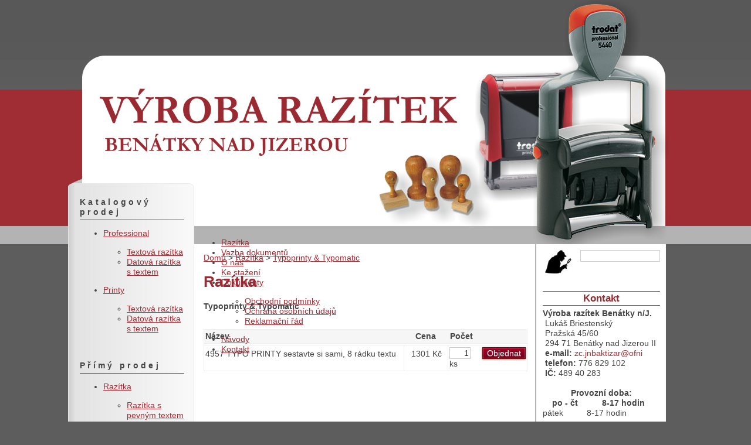

--- FILE ---
content_type: text/html;charset=utf-8
request_url: http://www.razitkabnj.cz/razitka/typoprinty-typomatic/-8/
body_size: 9382
content:
<!DOCTYPE html>
<!--[if lt IE 7]>      <html class="no-js lt-ie9 lt-ie8 lt-ie7"> <![endif]-->
<!--[if IE 7]>         <html class="no-js lt-ie9 lt-ie8"> <![endif]-->
<!--[if IE 8]>         <html class="no-js lt-ie9"> <![endif]-->
<!--[if gt IE 8]><!--> <html class="no-js"> <!--<![endif]-->



<html lang="cs">

<head>

<meta charset="utf-8" />


<title>Výroba razítek Benátky nad Jizerou - Razítka  -  Typoprinty &amp; Typomatic</title>
<meta name="description" content="Kvalitní razítka v různých velikostech pro všechny typy použití  a  s  ostrou grafikou, datová razítka, černobílý i barevný tisk jakéhokoli textu včetně vašeho loga." />
<meta name="keywords" content="razítka, trodat" />
<meta name="author" content="Luskdesign, http://www.luskdesign.cz" />


<meta name="robots" content="index,follow" />

<meta name="rating" content="general" />









<script type="text/javascript" src="http://www.razitkabnj.cz/visual-php-core/enterprise_1_7_9_732/core/javascript/functions.js"></script>
<script type="text/javascript" src="http://www.razitkabnj.cz/visual-php-core/enterprise_1_7_9_732/core/javascript/ajax.js"></script>
<script type="text/javascript" src="http://www.razitkabnj.cz/visual-php-core/enterprise_1_7_9_732/languages/cs.htmlarea.js"></script>
<script type="text/javascript">
//<![CDATA[
	var repositoryUrl = "/repository/";
	var mainUrl = "/";
	var serverUrl = "http://www.razitkabnj.cz";
	var coreUrl = "/visual-php-core/enterprise_1_7_9_732/";
	var serverCoreUrl = "http://www.razitkabnj.cz";
	var sid = "4nlm1v76dlc1fhtotl9st6h5k4";
	var ADMIN = false;
	var debug = "";
    var language = "cs";
    var style = "default";
	var availableLanguages = {'cs':'Česky'};
	var langMarksAvailableLanguages = {'Všechny jazyky':'','Česky':'cs'};
    var externConfigFile = "";
    var mainPath = "";
    var AJAX = new TAJAX();
    var PROJECTURL = "http://www.razitkabnj.cz/";
    var components = {};


//]]>
</script>






<meta name="viewport" content="width=device-width, initial-scale=1, maximum-scale=1">

<script src="http://www.razitkabnj.cz/js/vendor/modernizr-2.6.2.min.js" type="text/javascript"></script>
<!--[if gte IE 9]>
<style type="text/css">
    .gradient {
       filter: none;
    }
</style>
<![endif]-->

<script>window.jQuery || document.write('<script src="http://www.razitkabnj.cz/js/vendor/jquery-1.9.0.min.js" >')
</script>
<script src="http://www.razitkabnj.cz/js/vendor/jquery-1.9.0.min.js" >
</script>
<script src="http://www.razitkabnj.cz/js/plugins.js" >
</script>
<script src="http://www.razitkabnj.cz/js/main.js" >
</script>
<script type='text/javascript'>var dmWorkPath = 'http://www.razitkabnj.cz/visual-php-core/enterprise_1_7_9_732/components/Menu/';</script>
<script type='text/javascript' src='http://www.razitkabnj.cz/visual-php-core/enterprise_1_7_9_732/components/Menu/menu.js'></script>
<script type="text/javascript" src="http://www.razitkabnj.cz/visual-php-core/enterprise_1_7_9_732/core/javascript/flashobject.js"></script>

<link href="http://www.razitkabnj.cz/visual-php-core/enterprise_1_7_9_732/styles/default.css" rel="stylesheet" type="text/css" />

<link href="http://www.razitkabnj.cz/visual-php-core/enterprise_1_7_9_732/core/styles/cms.css" rel="stylesheet" type="text/css"  />


<link rel='stylesheet' href='http://www.razitkabnj.cz/repository/styles/1ae224d5-9a24-11e2-93c5-90b11c23eec1.css' type='text/css' /> 
<link rel='stylesheet' href='http://www.razitkabnj.cz/repository/styles/51ee4b47-bb0c-102a-8b9a-77170cf6ae86.css' type='text/css' /> 



<script type='text/javascript'>
//<![CDATA[ 
function onLoad()
{
}
//]]> 
</script>







</head>
<body onload="onLoad();">
	

<!--[if lt IE 7]><p class='chromeframe'>Používáte <strong>zastaralý</strong> prohlížeč. Prosím <a href='http://browsehappy.com/'>aktualizujte svůj prohlížeč</a> nebo <a href='http://www.google.com/chromeframe/?redirect=true'>si nainstalujte bezplatný doplněk pro prohlížeč Internet Explorer</a>.</p><![endif]--> <!-- Bubble --> <!-- /Bubble -->
<div  style="width: 1050px; text-align: center; margin-top: 0px; margin-left: auto; margin-right: auto; padding-top: 0px;"><div  style="height: 417px; background-image: url(http://www.razitkabnj.cz/repository/layout/banner.jpg); background-repeat: no-repeat; background-position: center top;"><a title="Domů" href="http://www.razitkabnj.cz/">
    <div  style="width: 1050px; height: 300px; display: inline-block;"></div></a></div>
  <div  style="background-image: url(http://www.razitkabnj.cz/repository/layout/bgr_main_content.jpg); background-repeat: repeat-y; background-position: center 0pt;"><div class="wrapper-content" style="width: 794px; margin-top: -100px; float: left;"><div class="main-content" style="width: 572px; text-align: left; float: right;"><div  style="padding: 69px 10px 20px;"><div class="no-border" style="height: 36px; margin-left: -10px;"><div style="padding-top: 6px;">
<script type='text/javascript'>
//<![CDATA[

                    var isHorizontal=1;
                    var dmNumber='2ecf1dcd-2503-4cf2-97ea-fcc9ed06038a';
                    var smColumns=1;
                    var smOrientation=0;
                    var smViewType=0;
                    var dmRTL=0;
                    var pressedItem=-2;
                    //var itemCursor='default';
                    var itemCursor='pointer'; 
                    var itemTarget='_self';
                    var statusString='link';
                    var blankImage='images/blank.gif';
                    var menuWidth='';
                    var menuHeight='';
                    var smWidth='';
                    var smHeight='';
                    var menuStyle='';
                    var mExpandPosition='right';
                    var smExpandPosition='right';
                    var absolutePos=0;
                    var posX='10';
                    var posY='10';
                    var topDX=0;
                    var topDY=12;
                    var DX=0;
                    var DY=0;
                    var smPosDX=0;
                    var smPosDY=0;
                    var fontStyle='normal normal 11px  Arial,Helvetica,Tahoma';
                    var fontColor=['',''];
                    var fontDecoration=['none','none'];
                    var fontColorDisabled='#AAAAAA';
                    var menuBackColor='';
                    //var menuBackImage='http://www.razitkabnj.cz/repository';
                    var menuBackImage='';
                    var menuBackRepeat='repeat';
                    var menuBorderColor='';
                    var menuBorderWidth=0;
                    var menuBorderStyle='solid';
                    var itemBackColor=['',''];
                    var itemBackImage=['',''];
                    var itemBorderWidth=0;
                    var itemBorderColor=['',''];
                    var itemBorderStyle=['solid','solid'];
                    var itemSpacing=1;
                    var smItemSpacing=0;
                    var itemPadding='0px';
                    var itemAlignTop='center';
                    var itemAlign='left';
                    var itemWhiteSpace='nowrap';
                    var smItemWhiteSpace='';
                    var itemVAlignTop='middle';
                    var itemVAlign='';
                    var subMenuAlign='';
                    var iconTopWidth=16;
                    var iconTopHeight=16;
                    var iconWidth=16;
                    var iconHeight=16;
                    var arrowWidth=8;
                    var arrowHeight=16;
                    var arrowImageMain=['',''];
                    var arrowImageSub=['',''];
                    var arrowWidth=0;
                    var arrowHeight=0;
                    
                    //var arrowImageSub=['http://www.razitkabnj.cz/visual-php-core/enterprise_1_7_9_732/components/Menu/images/arr_white_1.gif','http://www.razitkabnj.cz/visual-php-core/enterprise_1_7_9_732/components/Menu/images/arr_white_1.gif'];
                    //var arrowImageMain=['http://www.razitkabnj.cz/visual-php-core/enterprise_1_7_9_732/components/Menu/images/arr_white_1.gif','http://www.razitkabnj.cz/visual-php-core/enterprise_1_7_9_732/components/Menu/images/arr_white_1.gif'];
                    
                    var separatorImage='';
                    var separatorWidth='100%';
                    var separatorHeight='3';
                    var separatorAlignment='left';
                    var separatorVImage='';
                    var separatorVWidth='3';
                    var separatorVHeight='100%';
                    var separatorPadding='0px';
                    var floatable=0;
                    var floatIterations=6;
                    var floatableX=1;
                    var floatableY=1;
                    var movable=0;
                    var moveWidth=12;
                    var moveHeight=20;
                    var moveColor='#DECA9A';
                    var moveImage='';
                    var moveCursor='move';
                    var smMovable=0;
                    var closeBtnW=15;
                    var closeBtnH=15;
                    var closeBtn='';
                    var transparency='100';
                    var transition=0;
                    var transOptions='';
                    var transDuration=0;
                    var transDuration2=0;
                    var shadowLen=0; //3;
                    var shadowColor='#B1B1B1';
                    var shadowTop=0;
                    var cssStyle=0;
                    var cssSubmenu='';
                    var cssItem=['',''];
                    var cssItemText=['',''];
                    var dmObjectsCheck=0;
                    var saveNavigationPath=1;
                    var showByClick=0;
                    var showSMByClick=0;
                    var noWrap=1;
                    var pathPrefix_img='';
                    var pathPrefix_link='';
                    var smShowPause=100;
                    var smHidePause=1000;
                    var smSmartScroll=1;
                    var smHideOnClick=1;
                    var dm_writeAll=0;
                    var menuSmartScroll=0;
                    var dmAJAX=0;
                    var dmAJAXCount=0;
                    var dynamic=0;
                    var keystrokes=1;
                    var dm_focus=1;
                    var dm_actKey=113;
                    var itemStyles = [
                         ['arrowImageMain=,','arrowImageSub=,','itemRecordId=1dfa05f1-aa9d-11e2-b0db-90b11c23eec1','itemRecordParent=471c4dbe-a093-11e2-93c5-90b11c23eec1','itemSelected=true','itemTextAlign=center','itemBackImagePosition=left top','itemCursor=pointer','hasArrow=','itemId=1dfa05f1-aa9d-11e2-b0db-90b11c23eec1','itemNoWrap=true','itemWhiteSpace=nowrap','itemId=dm2ecf1dcd-2503-4cf2-97ea-fcc9ed06038am0i0',],['arrowImageMain=,','arrowImageSub=,','itemRecordId=1c7e5826-8791-11e3-99ce-90b11c23eec1','itemRecordParent=471c4dbe-a093-11e2-93c5-90b11c23eec1','itemTextAlign=center','itemBackImagePosition=left top','itemCursor=pointer','hasArrow=','itemId=1c7e5826-8791-11e3-99ce-90b11c23eec1','itemNoWrap=true','itemWhiteSpace=nowrap','itemId=dm2ecf1dcd-2503-4cf2-97ea-fcc9ed06038am0i1',],['arrowImageMain=,','arrowImageSub=,','itemRecordId=990207b0-a093-11e2-93c5-90b11c23eec1','itemRecordParent=471c4dbe-a093-11e2-93c5-90b11c23eec1','itemTextAlign=center','itemBackImagePosition=left top','itemCursor=pointer','hasArrow=','itemId=990207b0-a093-11e2-93c5-90b11c23eec1','itemNoWrap=true','itemWhiteSpace=nowrap','itemId=dm2ecf1dcd-2503-4cf2-97ea-fcc9ed06038am0i2',],['arrowImageMain=,','arrowImageSub=,','itemRecordId=b3001f73-a093-11e2-93c5-90b11c23eec1','itemRecordParent=471c4dbe-a093-11e2-93c5-90b11c23eec1','itemTextAlign=center','itemBackImagePosition=left top','itemCursor=pointer','hasArrow=','itemId=b3001f73-a093-11e2-93c5-90b11c23eec1','itemNoWrap=true','itemWhiteSpace=nowrap','itemId=dm2ecf1dcd-2503-4cf2-97ea-fcc9ed06038am0i3',],['arrowImageMain=,','arrowImageSub=,','itemRecordId=c5ae566d-a5fa-11e2-b0db-90b11c23eec1','itemRecordParent=471c4dbe-a093-11e2-93c5-90b11c23eec1','itemTextAlign=center','itemBackImagePosition=left top','itemCursor=pointer','hasArrow=true','itemId=c5ae566d-a5fa-11e2-b0db-90b11c23eec1','itemNoWrap=true','itemWhiteSpace=nowrap','itemId=dm2ecf1dcd-2503-4cf2-97ea-fcc9ed06038am0i4',],['arrowImageMain=,','arrowImageSub=,','itemRecordId=1081eafb-a5fb-11e2-b0db-90b11c23eec1','itemRecordParent=c5ae566d-a5fa-11e2-b0db-90b11c23eec1','itemTextAlign=left','itemBackImagePosition=left top','fontStyle=normal normal 11px Arial,Helvetica,Tahoma','itemCursor=pointer','hasArrow=','itemId=1081eafb-a5fb-11e2-b0db-90b11c23eec1','itemId=dm2ecf1dcd-2503-4cf2-97ea-fcc9ed06038am1i0',],['arrowImageMain=,','arrowImageSub=,','itemRecordId=20184292-a5fb-11e2-b0db-90b11c23eec1','itemRecordParent=c5ae566d-a5fa-11e2-b0db-90b11c23eec1','itemTextAlign=left','itemBackImagePosition=left top','fontStyle=normal normal 11px Arial,Helvetica,Tahoma','itemCursor=pointer','hasArrow=','itemId=20184292-a5fb-11e2-b0db-90b11c23eec1','itemId=dm2ecf1dcd-2503-4cf2-97ea-fcc9ed06038am1i1',],['arrowImageMain=,','arrowImageSub=,','itemRecordId=2dfd9ba7-a5fb-11e2-b0db-90b11c23eec1','itemRecordParent=c5ae566d-a5fa-11e2-b0db-90b11c23eec1','itemTextAlign=left','itemBackImagePosition=left top','fontStyle=normal normal 11px Arial,Helvetica,Tahoma','itemCursor=pointer','hasArrow=','itemId=2dfd9ba7-a5fb-11e2-b0db-90b11c23eec1','itemId=dm2ecf1dcd-2503-4cf2-97ea-fcc9ed06038am1i2',],['arrowImageMain=,','arrowImageSub=,','itemRecordId=70e59348-a747-11e2-b0db-90b11c23eec1','itemRecordParent=471c4dbe-a093-11e2-93c5-90b11c23eec1','itemTextAlign=center','itemBackImagePosition=left top','itemCursor=pointer','hasArrow=','itemId=70e59348-a747-11e2-b0db-90b11c23eec1','itemNoWrap=true','itemWhiteSpace=nowrap','itemId=dm2ecf1dcd-2503-4cf2-97ea-fcc9ed06038am0i5',],['arrowImageMain=,','arrowImageSub=,','itemRecordId=a69d1692-a093-11e2-93c5-90b11c23eec1','itemRecordParent=471c4dbe-a093-11e2-93c5-90b11c23eec1','itemTextAlign=center','itemBackImagePosition=left top','itemCursor=pointer','hasArrow=','itemId=a69d1692-a093-11e2-93c5-90b11c23eec1','itemNoWrap=true','itemWhiteSpace=nowrap','itemId=dm2ecf1dcd-2503-4cf2-97ea-fcc9ed06038am0i6',],
                    ];
                    var menuStyles = [
                         ['menuBackColor=','menuBorderColor=#CCCCCC','menuBorderWidth=1','itemPadding=px','itemSpacing=px',]
                    ];
                    var menuItems = [
                        ["html:PGEgc3R5bGU9InBhZGRpbmc6IDEycHggMTBweDsgYmFja2dyb3VuZDogIzQ0NDsgZm9udC1zaXplOiAxNHB4OyBjb2xvcjogI2ZmZjsgdGV4dC1kZWNvcmF0aW9uOiBub25lO3doaXRlLXNwYWNlOiBub3dyYXAiPlJhesOtdGthPC9hPiA=|PGEgc3R5bGU9InBhZGRpbmc6IDEycHggMTBweDsgYmFja2dyb3VuZDogIzQ0NDsgZm9udC1zaXplOiAxNHB4OyBjb2xvcjogI2ZmZjsgdGV4dC1kZWNvcmF0aW9uOiBub25lO3doaXRlLXNwYWNlOiBub3dyYXAiPlJhesOtdGthPC9hPiA=","href='http://www.razitkabnj.cz/stamps.php'", , , "Razítka" , , '0', ], 
["html:PGEgc3R5bGU9InBhZGRpbmc6IDEwcHggMTBweDsgYmFja2dyb3VuZDogI0EwMkQzNDsgZm9udC1zaXplOiAxNHB4OyBjb2xvcjogI2ZmZjsgdGV4dC1kZWNvcmF0aW9uOiBub25lOyB3aGl0ZS1zcGFjZTogbm93cmFwIj5WYXpiYSBkb2t1bWVudMWvPC9hPiA=|PGEgc3R5bGU9InBhZGRpbmc6IDEycHggMTBweDsgYmFja2dyb3VuZDogIzQ0NDsgZm9udC1zaXplOiAxNHB4OyBjb2xvcjogI2ZmZjsgdGV4dC1kZWNvcmF0aW9uOiBub25lO3doaXRlLXNwYWNlOiBub3dyYXAiPlZhemJhIGRva3VtZW50xa88L2E+IA==","href='http://www.razitkabnj.cz/vazba-dokumentu/'", , , "Vazba dokumentů" , , '1', ], 
["html:PGEgc3R5bGU9InBhZGRpbmc6IDEwcHggMTBweDsgYmFja2dyb3VuZDogI0EwMkQzNDsgZm9udC1zaXplOiAxNHB4OyBjb2xvcjogI2ZmZjsgdGV4dC1kZWNvcmF0aW9uOiBub25lOyB3aGl0ZS1zcGFjZTogbm93cmFwIj5PIG7DoXM8L2E+IA==|PGEgc3R5bGU9InBhZGRpbmc6IDEycHggMTBweDsgYmFja2dyb3VuZDogIzQ0NDsgZm9udC1zaXplOiAxNHB4OyBjb2xvcjogI2ZmZjsgdGV4dC1kZWNvcmF0aW9uOiBub25lO3doaXRlLXNwYWNlOiBub3dyYXAiPk8gbsOhczwvYT4g","href='http://www.razitkabnj.cz/o-nas/'", , , "O nás" , , '2', ], 
["html:PGEgc3R5bGU9InBhZGRpbmc6IDEwcHggMTBweDsgYmFja2dyb3VuZDogI0EwMkQzNDsgZm9udC1zaXplOiAxNHB4OyBjb2xvcjogI2ZmZjsgdGV4dC1kZWNvcmF0aW9uOiBub25lOyB3aGl0ZS1zcGFjZTogbm93cmFwIj5LZSBzdGHFvmVuw608L2E+IA==|PGEgc3R5bGU9InBhZGRpbmc6IDEycHggMTBweDsgYmFja2dyb3VuZDogIzQ0NDsgZm9udC1zaXplOiAxNHB4OyBjb2xvcjogI2ZmZjsgdGV4dC1kZWNvcmF0aW9uOiBub25lO3doaXRlLXNwYWNlOiBub3dyYXAiPktlIHN0YcW+ZW7DrTwvYT4g","href='http://www.razitkabnj.cz/downloads.php'", , , "Ke stažení" , , '3', ], 
["html:PGEgc3R5bGU9InBhZGRpbmc6IDEwcHggMTBweDsgYmFja2dyb3VuZDogI0EwMkQzNDsgZm9udC1zaXplOiAxNHB4OyBjb2xvcjogI2ZmZjsgdGV4dC1kZWNvcmF0aW9uOiBub25lOyB3aGl0ZS1zcGFjZTogbm93cmFwIj5Eb2t1bWVudHk8L2E+IA==|PGEgc3R5bGU9InBhZGRpbmc6IDEycHggMTBweDsgYmFja2dyb3VuZDogIzQ0NDsgZm9udC1zaXplOiAxNHB4OyBjb2xvcjogI2ZmZjsgdGV4dC1kZWNvcmF0aW9uOiBub25lO3doaXRlLXNwYWNlOiBub3dyYXAiPkRva3VtZW50eTwvYT4g","href='http://www.razitkabnj.cz/obchodni-podminky/'", , , "Dokumenty" , , '4', ], 
["|html:[base64]|[base64]","href='http://www.razitkabnj.cz/obchodni-podminky/'", , , "Obchodní podmínky" , , '5', 0], 
["|html:[base64]|[base64]","href='http://www.razitkabnj.cz/ochrana-osobnich-udaju/'", , , "Ochrana osobních údajů" , , '6', ], 
["|html:[base64]|[base64]","href='http://www.razitkabnj.cz/reklamacni-rad/'", , , "Reklamační řád" , , '7', ], 
["html:PGEgc3R5bGU9InBhZGRpbmc6IDEwcHggMTBweDsgYmFja2dyb3VuZDogI0EwMkQzNDsgZm9udC1zaXplOiAxNHB4OyBjb2xvcjogI2ZmZjsgdGV4dC1kZWNvcmF0aW9uOiBub25lOyB3aGl0ZS1zcGFjZTogbm93cmFwIj5Ow6F2b2R5PC9hPiA=|PGEgc3R5bGU9InBhZGRpbmc6IDEycHggMTBweDsgYmFja2dyb3VuZDogIzQ0NDsgZm9udC1zaXplOiAxNHB4OyBjb2xvcjogI2ZmZjsgdGV4dC1kZWNvcmF0aW9uOiBub25lO3doaXRlLXNwYWNlOiBub3dyYXAiPk7DoXZvZHk8L2E+IA==","href='http://www.razitkabnj.cz/navody/'", , , "Návody" , , '8', ], 
["html:PGEgc3R5bGU9InBhZGRpbmc6IDEwcHggMTBweDsgYmFja2dyb3VuZDogI0EwMkQzNDsgZm9udC1zaXplOiAxNHB4OyBjb2xvcjogI2ZmZjsgdGV4dC1kZWNvcmF0aW9uOiBub25lOyB3aGl0ZS1zcGFjZTogbm93cmFwIj5Lb250YWt0PC9hPiA=|PGEgc3R5bGU9InBhZGRpbmc6IDEycHggMTBweDsgYmFja2dyb3VuZDogIzQ0NDsgZm9udC1zaXplOiAxNHB4OyBjb2xvcjogI2ZmZjsgdGV4dC1kZWNvcmF0aW9uOiBub25lO3doaXRlLXNwYWNlOiBub3dyYXAiPktvbnRha3Q8L2E+IA==","href='http://www.razitkabnj.cz/kontaktni-udaje-2/'", , , "Kontakt" , , '9', ], 

                    ];
                    //document.getElementById('menu_b22b257ad0519d4500539da3c8bcf4dd-noJavaScript').style.display = 'none';
                    dm_init();
                    
//]]>
</script>
<ul id='menu_b22b257ad0519d4500539da3c8bcf4dd-noJavaScript' class='noJavaScriptMenu'><li><a href='http://www.razitkabnj.cz/stamps.php' class='cfcd208495d565ef66e7dff9f98764da'>Razítka</a></li><li><a href='http://www.razitkabnj.cz/vazba-dokumentu/' class='cfcd208495d565ef66e7dff9f98764da'>Vazba dokumentů</a></li><li><a href='http://www.razitkabnj.cz/o-nas/' class='cfcd208495d565ef66e7dff9f98764da'>O nás</a></li><li><a href='http://www.razitkabnj.cz/downloads.php' class='cfcd208495d565ef66e7dff9f98764da'>Ke stažení</a></li><li><a href='http://www.razitkabnj.cz/obchodni-podminky/' class='cfcd208495d565ef66e7dff9f98764da'>Dokumenty</a><ul><li><a href='http://www.razitkabnj.cz/obchodni-podminky/' class='cfcd208495d565ef66e7dff9f98764da'>Obchodní podmínky</a></li><li><a href='http://www.razitkabnj.cz/ochrana-osobnich-udaju/' class='cfcd208495d565ef66e7dff9f98764da'>Ochrana osobních údajů</a></li><li><a href='http://www.razitkabnj.cz/reklamacni-rad/' class='cfcd208495d565ef66e7dff9f98764da'>Reklamační řád</a></li></ul></li><li><a href='http://www.razitkabnj.cz/navody/' class='cfcd208495d565ef66e7dff9f98764da'>Návody</a></li><li><a href='http://www.razitkabnj.cz/kontaktni-udaje-2/' class='cfcd208495d565ef66e7dff9f98764da'>Kontakt</a></li></ul></div></div>
          <div  style="margin-top: 10px;"><span class=''><a href='http://www.razitkabnj.cz/' title='Domů' class=''>Domů</a> > <a href='http://www.razitkabnj.cz/razitka/' title='Razítka' class=''>Razítka</a> > <a href='http://www.razitkabnj.cz/razitka/typoprinty-typomatic/' title='Typoprinty &amp; Typomatic' class=''>Typoprinty &amp; Typomatic</a></span></div>
          <div class="main-content-center" style="margin-top: 15px;"><h1>Razítka</h1>
<p ><b>Typoprinty &amp; Typomatic </b>
</p>
<div style="margin-top: 30px;;" class=""><!-- tablecontent --><table class="" style="display: table; width: 100%; border-collapse: collapse; text-align: left; border-bottom: 1px solid #972A2D;" cellpadding="2" cellspacing="0"><thead>
  <tr>
    <th>Název
    </th>
    <th style="text-align: center;;">Cena</th>
    <th style=";padding-left: 4px">Počet<br /></th>
  </tr> </thead><tbody>
  <tr>
    <td rowspan="1" style="text-align: left; vertical-align: top;;padding-top: 6px; padding-bottom: 12px">4957 TYPO PRINTY sestavte si sami, 8 rádku textu</td>
    <td style="width: 70px;;padding-top: 6px; padding-bottom: 12px" align="right" valign="top">1301 Kč&nbsp;&nbsp;</td>
    <td rowspan="1" style="text-align: right; vertical-align: top; width: 130px;;padding-top: 3px"><form id="formOrder7b4d8352-a796-11e2-b0db-90b11c23eec1" name="formOrder7b4d8352-a796-11e2-b0db-90b11c23eec1" enctype="application/x-www-form-urlencoded" action="http://www.razitkabnj.cz/m_shop.php?m_shop_actionType=addItem&amp;m_shop_tableName=stamp_parts&amp;m_shop_id=7b4d8352-a796-11e2-b0db-90b11c23eec1" method="post">
      <div class="" style="width: 50px; text-align: left;;float: left;"><input size="20" style="width: 30px; text-align: right; " value="1" id="m_shop_count" name="m_shop_count" type="text" /> ks</div>
      <div class="" style="width: 80px; text-align: right;;float: right;"><input id="do_kosiku" name="do_kosiku" onclick="return addToCart('7b4d8352-a796-11e2-b0db-90b11c23eec1', event);" value="Objednat" type="submit" />
        <input value="" id="c_ode" name="c_ode" type="hidden" /></div>
    </form></td>
  </tr></tbody></table></div>
<div class="cleaner"></div> </div></div></div>
      <div  style="width: 220px; margin-left: 1px; float: left;"><div class="left-menu-box" style="background-image: url(http://www.razitkabnj.cz/repository/layout/rez_left_box_body.jpg); background-repeat: repeat-y; background-position: left top;" align="left"><div  style="padding: 20px 22px 16px 20px;"><p style="border-bottom: 1px solid #A02D34; margin-top: 0px; padding-bottom: 4px; letter-spacing: 0.3em;"> <b>Katalogový prodej</b>
            </p>
            
<script type='text/javascript'>
//<![CDATA[

                    var isHorizontal=0;
                    var dmNumber='47293dc2-3bfc-465a-bf6d-224189657d77';
                    var smColumns=1;
                    var smOrientation=0;
                    var smViewType=0;
                    var dmRTL=0;
                    var pressedItem=-2;
                    //var itemCursor='default';
                    var itemCursor='pointer'; 
                    var itemTarget='_self';
                    var statusString='link';
                    var blankImage='images/blank.gif';
                    var menuWidth='';
                    var menuHeight='';
                    var smWidth='';
                    var smHeight='';
                    var menuStyle='margin-left: 4px';
                    var mExpandPosition='down';
                    var smExpandPosition='right';
                    var absolutePos=0;
                    var posX='10';
                    var posY='10';
                    var topDX=0;
                    var topDY=0;
                    var DX=0;
                    var DY=0;
                    var smPosDX=0;
                    var smPosDY=0;
                    var fontStyle='normal bold 14px  Arial,Helvetica,Tahoma';
                    var fontColor=['#A02D34','#A02D34'];
                    var fontDecoration=['none','none'];
                    var fontColorDisabled='#AAAAAA';
                    var menuBackColor='';
                    //var menuBackImage='http://www.razitkabnj.cz/repository';
                    var menuBackImage='';
                    var menuBackRepeat='repeat';
                    var menuBorderColor='';
                    var menuBorderWidth=0;
                    var menuBorderStyle='solid';
                    var itemBackColor=['',''];
                    var itemBackImage=['',''];
                    var itemBorderWidth=0;
                    var itemBorderColor=['',''];
                    var itemBorderStyle=['solid','solid'];
                    var itemSpacing=0;
                    var smItemSpacing=0;
                    var itemPadding='0px';
                    var itemAlignTop='left';
                    var itemAlign='left';
                    var itemWhiteSpace='';
                    var smItemWhiteSpace='';
                    var itemVAlignTop='top';
                    var itemVAlign='';
                    var subMenuAlign='';
                    var iconTopWidth=16;
                    var iconTopHeight=16;
                    var iconWidth=16;
                    var iconHeight=16;
                    var arrowWidth=8;
                    var arrowHeight=16;
                    var arrowImageMain=['',''];
                    var arrowImageSub=['',''];
                    var arrowWidth=0;
                    var arrowHeight=0;
                    
                    //var arrowImageSub=['http://www.razitkabnj.cz/visual-php-core/enterprise_1_7_9_732/components/Menu/images/arr_white_1.gif','http://www.razitkabnj.cz/visual-php-core/enterprise_1_7_9_732/components/Menu/images/arr_white_1.gif'];
                    //var arrowImageMain=['http://www.razitkabnj.cz/visual-php-core/enterprise_1_7_9_732/components/Menu/images/arr_white_1.gif','http://www.razitkabnj.cz/visual-php-core/enterprise_1_7_9_732/components/Menu/images/arr_white_1.gif'];
                    
                    var separatorImage='';
                    var separatorWidth='100%';
                    var separatorHeight='3';
                    var separatorAlignment='left';
                    var separatorVImage='';
                    var separatorVWidth='3';
                    var separatorVHeight='100%';
                    var separatorPadding='0px';
                    var floatable=0;
                    var floatIterations=6;
                    var floatableX=1;
                    var floatableY=1;
                    var movable=0;
                    var moveWidth=12;
                    var moveHeight=20;
                    var moveColor='#DECA9A';
                    var moveImage='';
                    var moveCursor='move';
                    var smMovable=0;
                    var closeBtnW=15;
                    var closeBtnH=15;
                    var closeBtn='';
                    var transparency='100';
                    var transition=0;
                    var transOptions='';
                    var transDuration=0;
                    var transDuration2=0;
                    var shadowLen=0; //3;
                    var shadowColor='#B1B1B1';
                    var shadowTop=0;
                    var cssStyle=0;
                    var cssSubmenu='';
                    var cssItem=['',''];
                    var cssItemText=['',''];
                    var dmObjectsCheck=0;
                    var saveNavigationPath=1;
                    var showByClick=2;
                    var showSMByClick=0;
                    var noWrap=1;
                    var pathPrefix_img='';
                    var pathPrefix_link='';
                    var smShowPause=100;
                    var smHidePause=1000;
                    var smSmartScroll=1;
                    var smHideOnClick=1;
                    var dm_writeAll=0;
                    var menuSmartScroll=0;
                    var dmAJAX=0;
                    var dmAJAXCount=0;
                    var dynamic=0;
                    var keystrokes=1;
                    var dm_focus=1;
                    var dm_actKey=113;
                    var itemStyles = [
                         ['itemRecordId=f433f751-9c4e-11e2-93c5-90b11c23eec1','itemRecordParent=afc000b0-9c4e-11e2-93c5-90b11c23eec1','itemTextAlign=left','itemBackImagePosition=left top','fontColor=#A02D34,#A02D34','itemInnerPaddingTop=10px','itemInnerPaddingBottom=4px','itemCursor=pointer','hasArrow=true','itemId=f433f751-9c4e-11e2-93c5-90b11c23eec1','itemId=dm47293dc2-3bfc-465a-bf6d-224189657d77m0i0',],['itemRecordId=a27b81fa-9c4f-11e2-93c5-90b11c23eec1','itemRecordParent=f433f751-9c4e-11e2-93c5-90b11c23eec1','itemBackImage=http://www.razitkabnj.cz/repository//layout/menu_left_underscore162.png,http://www.razitkabnj.cz/repository//layout/menu_left_underscore162.png','itemTextAlign=left','itemBackImagePosition=center bottom','fontColor=#000066,#A02D34','fontDecoration=,','fontStyle=normal normal 14px Arial,Helvetica,Tahoma','itemInnerPaddingLeft=10px','itemInnerPaddingTop=5px','itemInnerPaddingBottom=5px','itemBackColor=transparent,#eee','itemCursor=pointer','hasArrow=','itemWidth=174px','itemId=a27b81fa-9c4f-11e2-93c5-90b11c23eec1','itemId=dm47293dc2-3bfc-465a-bf6d-224189657d77m0i1',],['itemRecordId=cd155a54-9c4f-11e2-93c5-90b11c23eec1','itemRecordParent=f433f751-9c4e-11e2-93c5-90b11c23eec1','itemBackImage=http://www.razitkabnj.cz/repository//layout/menu_left_underscore162.png,http://www.razitkabnj.cz/repository//layout/menu_left_underscore162.png','itemTextAlign=left','itemBackImagePosition=center bottom','fontColor=#000066,#A02D34','fontDecoration=,','fontStyle=normal normal 14px Arial,Helvetica,Tahoma','itemInnerPaddingLeft=10px','itemInnerPaddingTop=5px','itemInnerPaddingBottom=5px','itemBackColor=transparent,#eee','itemCursor=pointer','hasArrow=','itemWidth=174px','itemId=cd155a54-9c4f-11e2-93c5-90b11c23eec1','itemId=dm47293dc2-3bfc-465a-bf6d-224189657d77m0i2',],['itemRecordId=0cd1191b-9c4f-11e2-93c5-90b11c23eec1','itemRecordParent=afc000b0-9c4e-11e2-93c5-90b11c23eec1','itemTextAlign=left','itemBackImagePosition=left top','fontColor=#A02D34,#A02D34','itemInnerPaddingTop=10px','itemInnerPaddingBottom=4px','itemCursor=pointer','hasArrow=true','itemId=0cd1191b-9c4f-11e2-93c5-90b11c23eec1','itemId=dm47293dc2-3bfc-465a-bf6d-224189657d77m0i3',],['itemRecordId=bc186cb0-9c4f-11e2-93c5-90b11c23eec1','itemRecordParent=0cd1191b-9c4f-11e2-93c5-90b11c23eec1','itemBackImage=http://www.razitkabnj.cz/repository//layout/menu_left_underscore162.png,http://www.razitkabnj.cz/repository//layout/menu_left_underscore162.png','itemTextAlign=left','itemBackImagePosition=center bottom','fontColor=#000066,#A02D34','fontDecoration=,','fontStyle=normal normal 14px Arial,Helvetica,Tahoma','itemInnerPaddingLeft=10px','itemInnerPaddingTop=5px','itemInnerPaddingBottom=5px','itemBackColor=transparent,#eee','itemCursor=pointer','hasArrow=','itemWidth=174px','itemId=bc186cb0-9c4f-11e2-93c5-90b11c23eec1','itemId=dm47293dc2-3bfc-465a-bf6d-224189657d77m0i4',],['itemRecordId=dd532247-9c4f-11e2-93c5-90b11c23eec1','itemRecordParent=0cd1191b-9c4f-11e2-93c5-90b11c23eec1','itemBackImage=http://www.razitkabnj.cz/repository//layout/menu_left_underscore162.png,http://www.razitkabnj.cz/repository//layout/menu_left_underscore162.png','itemTextAlign=left','itemBackImagePosition=center bottom','fontColor=#000066,#A02D34','fontDecoration=,','fontStyle=normal normal 14px Arial,Helvetica,Tahoma','itemInnerPaddingLeft=10px','itemInnerPaddingTop=5px','itemInnerPaddingBottom=5px','itemBackColor=transparent,#eee','itemCursor=pointer','hasArrow=','itemWidth=174px','itemId=dd532247-9c4f-11e2-93c5-90b11c23eec1','itemId=dm47293dc2-3bfc-465a-bf6d-224189657d77m0i5',],
                    ];
                    var menuStyles = [
                         ['menuBackColor=','menuBorderColor=','menuBorderWidth=0','itemPadding=px','itemSpacing=px',]
                    ];
                    var menuItems = [
                        ["Professional","href='http://www.razitkabnj.cz/professional/textova-razitka/'", , , "Professional" , , '0', ], 
["Textová razítka","href='http://www.razitkabnj.cz/professional/textova-razitka/'", , , "Textová razítka" , , '1', 0], 
["Datová razítka s textem","href='http://www.razitkabnj.cz/professional/datova-razitka-s-textem/'", , , "Datová razítka s textem" , , '2', ], 
["Printy","href='http://www.razitkabnj.cz/printy/textova-razitka/'", , , "Printy" , , '3', ], 
["Textová razítka","href='http://www.razitkabnj.cz/printy/textova-razitka/'", , , "Textová razítka" , , '4', 0], 
["Datová razítka s textem","href='http://www.razitkabnj.cz/printy/datova-razitka-s-textem/'", , , "Datová razítka s textem" , , '5', ], 

                    ];
                    //document.getElementById('menu_2952351097998ac1240cb2ab7333a3d2-noJavaScript').style.display = 'none';
                    dm_init();
                    
//]]>
</script>
<ul id='menu_2952351097998ac1240cb2ab7333a3d2-noJavaScript' class='noJavaScriptMenu'><li><a href='http://www.razitkabnj.cz/professional/textova-razitka/' class='cfcd208495d565ef66e7dff9f98764da'>Professional</a><ul><li><a href='http://www.razitkabnj.cz/professional/textova-razitka/' class='cfcd208495d565ef66e7dff9f98764da'>Textová razítka</a></li><li><a href='http://www.razitkabnj.cz/professional/datova-razitka-s-textem/' class='cfcd208495d565ef66e7dff9f98764da'>Datová razítka s textem</a></li></ul></li><li><a href='http://www.razitkabnj.cz/printy/textova-razitka/' class='cfcd208495d565ef66e7dff9f98764da'>Printy</a><ul><li><a href='http://www.razitkabnj.cz/printy/textova-razitka/' class='cfcd208495d565ef66e7dff9f98764da'>Textová razítka</a></li><li><a href='http://www.razitkabnj.cz/printy/datova-razitka-s-textem/' class='cfcd208495d565ef66e7dff9f98764da'>Datová razítka s textem</a></li></ul></li></ul><br />
            <p style="border-bottom: 1px solid #A02D34; padding-bottom: 4px; letter-spacing: 0.3em;"><b>Přímý prodej</b>
            </p>
            
<script type='text/javascript'>
//<![CDATA[

                    var isHorizontal=0;
                    var dmNumber='6e102218-462b-4ce3-9407-b6bdef6e678d';
                    var smColumns=1;
                    var smOrientation=0;
                    var smViewType=0;
                    var dmRTL=0;
                    var pressedItem=-2;
                    //var itemCursor='default';
                    var itemCursor='pointer'; 
                    var itemTarget='_self';
                    var statusString='link';
                    var blankImage='images/blank.gif';
                    var menuWidth='';
                    var menuHeight='';
                    var smWidth='';
                    var smHeight='';
                    var menuStyle='margin-left: 4px';
                    var mExpandPosition='down';
                    var smExpandPosition='right';
                    var absolutePos=0;
                    var posX='10';
                    var posY='10';
                    var topDX=0;
                    var topDY=0;
                    var DX=0;
                    var DY=0;
                    var smPosDX=0;
                    var smPosDY=0;
                    var fontStyle='normal bold 14px  Arial,Helvetica,Tahoma';
                    var fontColor=['#A02D34','#A02D34'];
                    var fontDecoration=['none','none'];
                    var fontColorDisabled='#AAAAAA';
                    var menuBackColor='';
                    //var menuBackImage='http://www.razitkabnj.cz/repository';
                    var menuBackImage='';
                    var menuBackRepeat='repeat';
                    var menuBorderColor='';
                    var menuBorderWidth=0;
                    var menuBorderStyle='solid';
                    var itemBackColor=['',''];
                    var itemBackImage=['',''];
                    var itemBorderWidth=0;
                    var itemBorderColor=['',''];
                    var itemBorderStyle=['solid','solid'];
                    var itemSpacing=0;
                    var smItemSpacing=0;
                    var itemPadding='0px';
                    var itemAlignTop='left';
                    var itemAlign='left';
                    var itemWhiteSpace='';
                    var smItemWhiteSpace='';
                    var itemVAlignTop='top';
                    var itemVAlign='';
                    var subMenuAlign='';
                    var iconTopWidth=16;
                    var iconTopHeight=16;
                    var iconWidth=16;
                    var iconHeight=16;
                    var arrowWidth=8;
                    var arrowHeight=16;
                    var arrowImageMain=['',''];
                    var arrowImageSub=['',''];
                    var arrowWidth=0;
                    var arrowHeight=0;
                    
                    //var arrowImageSub=['http://www.razitkabnj.cz/visual-php-core/enterprise_1_7_9_732/components/Menu/images/arr_white_1.gif','http://www.razitkabnj.cz/visual-php-core/enterprise_1_7_9_732/components/Menu/images/arr_white_1.gif'];
                    //var arrowImageMain=['http://www.razitkabnj.cz/visual-php-core/enterprise_1_7_9_732/components/Menu/images/arr_white_1.gif','http://www.razitkabnj.cz/visual-php-core/enterprise_1_7_9_732/components/Menu/images/arr_white_1.gif'];
                    
                    var separatorImage='';
                    var separatorWidth='100%';
                    var separatorHeight='3';
                    var separatorAlignment='left';
                    var separatorVImage='';
                    var separatorVWidth='3';
                    var separatorVHeight='100%';
                    var separatorPadding='0px';
                    var floatable=0;
                    var floatIterations=6;
                    var floatableX=1;
                    var floatableY=1;
                    var movable=0;
                    var moveWidth=12;
                    var moveHeight=20;
                    var moveColor='#DECA9A';
                    var moveImage='';
                    var moveCursor='move';
                    var smMovable=0;
                    var closeBtnW=15;
                    var closeBtnH=15;
                    var closeBtn='';
                    var transparency='100';
                    var transition=0;
                    var transOptions='';
                    var transDuration=0;
                    var transDuration2=0;
                    var shadowLen=0; //3;
                    var shadowColor='#B1B1B1';
                    var shadowTop=0;
                    var cssStyle=0;
                    var cssSubmenu='';
                    var cssItem=['',''];
                    var cssItemText=['',''];
                    var dmObjectsCheck=0;
                    var saveNavigationPath=1;
                    var showByClick=2;
                    var showSMByClick=0;
                    var noWrap=1;
                    var pathPrefix_img='';
                    var pathPrefix_link='';
                    var smShowPause=100;
                    var smHidePause=1000;
                    var smSmartScroll=1;
                    var smHideOnClick=1;
                    var dm_writeAll=0;
                    var menuSmartScroll=0;
                    var dmAJAX=0;
                    var dmAJAXCount=0;
                    var dynamic=0;
                    var keystrokes=1;
                    var dm_focus=1;
                    var dm_actKey=113;
                    var itemStyles = [
                         ['itemRecordId=d093ac01-a6bc-11e2-b0db-90b11c23eec1','itemRecordParent=af663a6e-a6bc-11e2-b0db-90b11c23eec1','itemSelected=true','itemTextAlign=left','itemBackImagePosition=left top','fontColor=#A02D34,#A02D34','itemInnerPaddingTop=10px','itemInnerPaddingBottom=4px','itemCursor=pointer','hasArrow=true','itemId=d093ac01-a6bc-11e2-b0db-90b11c23eec1','itemId=dm6e102218-462b-4ce3-9407-b6bdef6e678dm0i0',],['itemRecordId=5788cda0-a6bd-11e2-b0db-90b11c23eec1','itemRecordParent=d093ac01-a6bc-11e2-b0db-90b11c23eec1','itemBackImage=http://www.razitkabnj.cz/repository//layout/menu_left_underscore162.png,http://www.razitkabnj.cz/repository//layout/menu_left_underscore162.png','itemTextAlign=left','itemBackImagePosition=center bottom','fontColor=#000066,#A02D34','fontDecoration=,','fontStyle=normal normal 14px Arial,Helvetica,Tahoma','itemInnerPaddingLeft=10px','itemInnerPaddingTop=5px','itemInnerPaddingBottom=5px','itemBackColor=transparent,#eee','itemCursor=pointer','hasArrow=','itemId=5788cda0-a6bd-11e2-b0db-90b11c23eec1','itemId=dm6e102218-462b-4ce3-9407-b6bdef6e678dm0i1',],['itemRecordId=8793f751-a6bd-11e2-b0db-90b11c23eec1','itemRecordParent=d093ac01-a6bc-11e2-b0db-90b11c23eec1','itemBackImage=http://www.razitkabnj.cz/repository//layout/menu_left_underscore162.png,http://www.razitkabnj.cz/repository//layout/menu_left_underscore162.png','itemTextAlign=left','itemBackImagePosition=center bottom','fontColor=#000066,#A02D34','fontDecoration=,','fontStyle=normal normal 14px Arial,Helvetica,Tahoma','itemInnerPaddingLeft=10px','itemInnerPaddingTop=5px','itemInnerPaddingBottom=5px','itemBackColor=transparent,#eee','itemCursor=pointer','hasArrow=','itemId=8793f751-a6bd-11e2-b0db-90b11c23eec1','itemId=dm6e102218-462b-4ce3-9407-b6bdef6e678dm0i2',],['itemRecordId=9e230454-a6bd-11e2-b0db-90b11c23eec1','itemRecordParent=d093ac01-a6bc-11e2-b0db-90b11c23eec1','itemBackImage=http://www.razitkabnj.cz/repository//layout/menu_left_underscore162.png,http://www.razitkabnj.cz/repository//layout/menu_left_underscore162.png','itemTextAlign=left','itemBackImagePosition=center bottom','fontColor=#000066,#A02D34','fontDecoration=,','fontStyle=normal normal 14px Arial,Helvetica,Tahoma','itemInnerPaddingLeft=10px','itemInnerPaddingTop=5px','itemInnerPaddingBottom=5px','itemBackColor=transparent,#eee','itemCursor=pointer','hasArrow=','itemId=9e230454-a6bd-11e2-b0db-90b11c23eec1','itemId=dm6e102218-462b-4ce3-9407-b6bdef6e678dm0i3',],['itemRecordId=b41b1ac2-a6bd-11e2-b0db-90b11c23eec1','itemRecordParent=d093ac01-a6bc-11e2-b0db-90b11c23eec1','itemSelected=true','itemBackImage=http://www.razitkabnj.cz/repository//layout/menu_left_underscore162.png,http://www.razitkabnj.cz/repository//layout/menu_left_underscore162.png','itemTextAlign=left','itemBackImagePosition=center bottom','fontColor=#A02D34,#A02D34','fontColor=#000066,#A02D34','fontDecoration=,','fontStyle=normal normal 14px Arial,Helvetica,Tahoma','itemInnerPaddingLeft=10px','itemInnerPaddingTop=5px','itemInnerPaddingBottom=5px','itemBackColor=#eee,#eee','itemBackColor=transparent,#eee','itemCursor=pointer','hasArrow=','itemId=b41b1ac2-a6bd-11e2-b0db-90b11c23eec1','itemId=dm6e102218-462b-4ce3-9407-b6bdef6e678dm0i4',],['itemRecordId=ed1424c2-a6bd-11e2-b0db-90b11c23eec1','itemRecordParent=d093ac01-a6bc-11e2-b0db-90b11c23eec1','itemBackImage=http://www.razitkabnj.cz/repository//layout/menu_left_underscore162.png,http://www.razitkabnj.cz/repository//layout/menu_left_underscore162.png','itemTextAlign=left','itemBackImagePosition=center bottom','fontColor=#000066,#A02D34','fontDecoration=,','fontStyle=normal normal 14px Arial,Helvetica,Tahoma','itemInnerPaddingLeft=10px','itemInnerPaddingTop=5px','itemInnerPaddingBottom=5px','itemBackColor=transparent,#eee','itemCursor=pointer','hasArrow=','itemId=ed1424c2-a6bd-11e2-b0db-90b11c23eec1','itemId=dm6e102218-462b-4ce3-9407-b6bdef6e678dm0i5',],['itemRecordId=0785d965-a6be-11e2-b0db-90b11c23eec1','itemRecordParent=d093ac01-a6bc-11e2-b0db-90b11c23eec1','itemBackImage=http://www.razitkabnj.cz/repository//layout/menu_left_underscore162.png,http://www.razitkabnj.cz/repository//layout/menu_left_underscore162.png','itemTextAlign=left','itemBackImagePosition=center bottom','fontColor=#000066,#A02D34','fontDecoration=,','fontStyle=normal normal 14px Arial,Helvetica,Tahoma','itemInnerPaddingLeft=10px','itemInnerPaddingTop=5px','itemInnerPaddingBottom=5px','itemBackColor=transparent,#eee','itemCursor=pointer','hasArrow=','itemId=0785d965-a6be-11e2-b0db-90b11c23eec1','itemId=dm6e102218-462b-4ce3-9407-b6bdef6e678dm0i6',],['itemRecordId=194706d9-a6be-11e2-b0db-90b11c23eec1','itemRecordParent=d093ac01-a6bc-11e2-b0db-90b11c23eec1','itemBackImage=http://www.razitkabnj.cz/repository//layout/menu_left_underscore162.png,http://www.razitkabnj.cz/repository//layout/menu_left_underscore162.png','itemTextAlign=left','itemBackImagePosition=center bottom','fontColor=#000066,#A02D34','fontDecoration=,','fontStyle=normal normal 14px Arial,Helvetica,Tahoma','itemInnerPaddingLeft=10px','itemInnerPaddingTop=5px','itemInnerPaddingBottom=5px','itemBackColor=transparent,#eee','itemCursor=pointer','hasArrow=','itemId=194706d9-a6be-11e2-b0db-90b11c23eec1','itemId=dm6e102218-462b-4ce3-9407-b6bdef6e678dm0i7',],['itemRecordId=2f282aa1-a6be-11e2-b0db-90b11c23eec1','itemRecordParent=d093ac01-a6bc-11e2-b0db-90b11c23eec1','itemBackImage=http://www.razitkabnj.cz/repository//layout/menu_left_underscore162.png,http://www.razitkabnj.cz/repository//layout/menu_left_underscore162.png','itemTextAlign=left','itemBackImagePosition=center bottom','fontColor=#000066,#A02D34','fontDecoration=,','fontStyle=normal normal 14px Arial,Helvetica,Tahoma','itemInnerPaddingLeft=10px','itemInnerPaddingTop=5px','itemInnerPaddingBottom=5px','itemBackColor=transparent,#eee','itemCursor=pointer','hasArrow=','itemId=2f282aa1-a6be-11e2-b0db-90b11c23eec1','itemId=dm6e102218-462b-4ce3-9407-b6bdef6e678dm0i8',],['itemRecordId=3e38260e-a6be-11e2-b0db-90b11c23eec1','itemRecordParent=d093ac01-a6bc-11e2-b0db-90b11c23eec1','itemBackImage=http://www.razitkabnj.cz/repository//layout/menu_left_underscore162.png,http://www.razitkabnj.cz/repository//layout/menu_left_underscore162.png','itemTextAlign=left','itemBackImagePosition=center bottom','fontColor=#000066,#A02D34','fontDecoration=,','fontStyle=normal normal 14px Arial,Helvetica,Tahoma','itemInnerPaddingLeft=10px','itemInnerPaddingTop=5px','itemInnerPaddingBottom=5px','itemBackColor=transparent,#eee','itemCursor=pointer','hasArrow=','itemId=3e38260e-a6be-11e2-b0db-90b11c23eec1','itemId=dm6e102218-462b-4ce3-9407-b6bdef6e678dm0i9',],['itemRecordId=4d97b370-a6be-11e2-b0db-90b11c23eec1','itemRecordParent=d093ac01-a6bc-11e2-b0db-90b11c23eec1','itemBackImage=http://www.razitkabnj.cz/repository//layout/menu_left_underscore162.png,http://www.razitkabnj.cz/repository//layout/menu_left_underscore162.png','itemTextAlign=left','itemBackImagePosition=center bottom','fontColor=#000066,#A02D34','fontDecoration=,','fontStyle=normal normal 14px Arial,Helvetica,Tahoma','itemInnerPaddingLeft=10px','itemInnerPaddingTop=5px','itemInnerPaddingBottom=5px','itemBackColor=transparent,#eee','itemCursor=pointer','hasArrow=','itemId=4d97b370-a6be-11e2-b0db-90b11c23eec1','itemId=dm6e102218-462b-4ce3-9407-b6bdef6e678dm0i10',],['itemRecordId=5b8dece6-a6be-11e2-b0db-90b11c23eec1','itemRecordParent=d093ac01-a6bc-11e2-b0db-90b11c23eec1','itemBackImage=http://www.razitkabnj.cz/repository//layout/menu_left_underscore162.png,http://www.razitkabnj.cz/repository//layout/menu_left_underscore162.png','itemTextAlign=left','itemBackImagePosition=center bottom','fontColor=#000066,#A02D34','fontDecoration=,','fontStyle=normal normal 14px Arial,Helvetica,Tahoma','itemInnerPaddingLeft=10px','itemInnerPaddingTop=5px','itemInnerPaddingBottom=5px','itemBackColor=transparent,#eee','itemCursor=pointer','hasArrow=','itemId=5b8dece6-a6be-11e2-b0db-90b11c23eec1','itemId=dm6e102218-462b-4ce3-9407-b6bdef6e678dm0i11',],['itemRecordId=696a2ba9-a6be-11e2-b0db-90b11c23eec1','itemRecordParent=d093ac01-a6bc-11e2-b0db-90b11c23eec1','itemBackImage=http://www.razitkabnj.cz/repository//layout/menu_left_underscore162.png,http://www.razitkabnj.cz/repository//layout/menu_left_underscore162.png','itemTextAlign=left','itemBackImagePosition=center bottom','fontColor=#000066,#A02D34','fontDecoration=,','fontStyle=normal normal 14px Arial,Helvetica,Tahoma','itemInnerPaddingLeft=10px','itemInnerPaddingTop=5px','itemInnerPaddingBottom=5px','itemBackColor=transparent,#eee','itemCursor=pointer','hasArrow=','itemId=696a2ba9-a6be-11e2-b0db-90b11c23eec1','itemId=dm6e102218-462b-4ce3-9407-b6bdef6e678dm0i12',],['itemRecordId=7f1b6194-a6be-11e2-b0db-90b11c23eec1','itemRecordParent=af663a6e-a6bc-11e2-b0db-90b11c23eec1','itemTextAlign=left','itemBackImagePosition=left top','fontColor=#A02D34,#A02D34','itemInnerPaddingTop=10px','itemInnerPaddingBottom=4px','itemCursor=pointer','hasArrow=true','itemId=7f1b6194-a6be-11e2-b0db-90b11c23eec1','itemId=dm6e102218-462b-4ce3-9407-b6bdef6e678dm0i13',],['itemRecordId=8c7b39a8-a6be-11e2-b0db-90b11c23eec1','itemRecordParent=7f1b6194-a6be-11e2-b0db-90b11c23eec1','itemBackImage=http://www.razitkabnj.cz/repository//layout/menu_left_underscore162.png,http://www.razitkabnj.cz/repository//layout/menu_left_underscore162.png','itemTextAlign=left','itemBackImagePosition=center bottom','fontColor=#000066,#A02D34','fontDecoration=,','fontStyle=normal normal 14px Arial,Helvetica,Tahoma','itemInnerPaddingLeft=10px','itemInnerPaddingTop=5px','itemInnerPaddingBottom=5px','itemBackColor=transparent,#eee','itemCursor=pointer','hasArrow=','itemId=8c7b39a8-a6be-11e2-b0db-90b11c23eec1','itemId=dm6e102218-462b-4ce3-9407-b6bdef6e678dm0i14',],['itemRecordId=f11f2f1d-a6be-11e2-b0db-90b11c23eec1','itemRecordParent=7f1b6194-a6be-11e2-b0db-90b11c23eec1','itemBackImage=http://www.razitkabnj.cz/repository//layout/menu_left_underscore162.png,http://www.razitkabnj.cz/repository//layout/menu_left_underscore162.png','itemTextAlign=left','itemBackImagePosition=center bottom','fontColor=#000066,#A02D34','fontDecoration=,','fontStyle=normal normal 14px Arial,Helvetica,Tahoma','itemInnerPaddingLeft=10px','itemInnerPaddingTop=5px','itemInnerPaddingBottom=5px','itemBackColor=transparent,#eee','itemCursor=pointer','hasArrow=','itemId=f11f2f1d-a6be-11e2-b0db-90b11c23eec1','itemId=dm6e102218-462b-4ce3-9407-b6bdef6e678dm0i15',],['itemRecordId=fd809ea7-a6be-11e2-b0db-90b11c23eec1','itemRecordParent=7f1b6194-a6be-11e2-b0db-90b11c23eec1','itemBackImage=http://www.razitkabnj.cz/repository//layout/menu_left_underscore162.png,http://www.razitkabnj.cz/repository//layout/menu_left_underscore162.png','itemTextAlign=left','itemBackImagePosition=center bottom','fontColor=#000066,#A02D34','fontDecoration=,','fontStyle=normal normal 14px Arial,Helvetica,Tahoma','itemInnerPaddingLeft=10px','itemInnerPaddingTop=5px','itemInnerPaddingBottom=5px','itemBackColor=transparent,#eee','itemCursor=pointer','hasArrow=','itemId=fd809ea7-a6be-11e2-b0db-90b11c23eec1','itemId=dm6e102218-462b-4ce3-9407-b6bdef6e678dm0i16',],['itemRecordId=0f4582fb-a6bf-11e2-b0db-90b11c23eec1','itemRecordParent=af663a6e-a6bc-11e2-b0db-90b11c23eec1','itemTextAlign=left','itemBackImagePosition=left top','fontColor=#A02D34,#A02D34','itemInnerPaddingTop=10px','itemInnerPaddingBottom=4px','itemCursor=pointer','hasArrow=true','itemId=0f4582fb-a6bf-11e2-b0db-90b11c23eec1','itemId=dm6e102218-462b-4ce3-9407-b6bdef6e678dm0i17',],['itemRecordId=287b5c2e-a6bf-11e2-b0db-90b11c23eec1','itemRecordParent=0f4582fb-a6bf-11e2-b0db-90b11c23eec1','itemBackImage=http://www.razitkabnj.cz/repository//layout/menu_left_underscore162.png,http://www.razitkabnj.cz/repository//layout/menu_left_underscore162.png','itemTextAlign=left','itemBackImagePosition=center bottom','fontColor=#000066,#A02D34','fontDecoration=,','fontStyle=normal normal 14px Arial,Helvetica,Tahoma','itemInnerPaddingLeft=10px','itemInnerPaddingTop=5px','itemInnerPaddingBottom=5px','itemBackColor=transparent,#eee','itemCursor=pointer','hasArrow=','itemId=287b5c2e-a6bf-11e2-b0db-90b11c23eec1','itemId=dm6e102218-462b-4ce3-9407-b6bdef6e678dm0i18',],['itemRecordId=3889e546-a6bf-11e2-b0db-90b11c23eec1','itemRecordParent=0f4582fb-a6bf-11e2-b0db-90b11c23eec1','itemBackImage=http://www.razitkabnj.cz/repository//layout/menu_left_underscore162.png,http://www.razitkabnj.cz/repository//layout/menu_left_underscore162.png','itemTextAlign=left','itemBackImagePosition=center bottom','fontColor=#000066,#A02D34','fontDecoration=,','fontStyle=normal normal 14px Arial,Helvetica,Tahoma','itemInnerPaddingLeft=10px','itemInnerPaddingTop=5px','itemInnerPaddingBottom=5px','itemBackColor=transparent,#eee','itemCursor=pointer','hasArrow=','itemId=3889e546-a6bf-11e2-b0db-90b11c23eec1','itemId=dm6e102218-462b-4ce3-9407-b6bdef6e678dm0i19',],['itemRecordId=477bbc1a-a6bf-11e2-b0db-90b11c23eec1','itemRecordParent=0f4582fb-a6bf-11e2-b0db-90b11c23eec1','itemBackImage=http://www.razitkabnj.cz/repository//layout/menu_left_underscore162.png,http://www.razitkabnj.cz/repository//layout/menu_left_underscore162.png','itemTextAlign=left','itemBackImagePosition=center bottom','fontColor=#000066,#A02D34','fontDecoration=,','fontStyle=normal normal 14px Arial,Helvetica,Tahoma','itemInnerPaddingLeft=10px','itemInnerPaddingTop=5px','itemInnerPaddingBottom=5px','itemBackColor=transparent,#eee','itemCursor=pointer','hasArrow=','itemId=477bbc1a-a6bf-11e2-b0db-90b11c23eec1','itemId=dm6e102218-462b-4ce3-9407-b6bdef6e678dm0i20',],
                    ];
                    var menuStyles = [
                         ['menuBackColor=','menuBorderColor=','menuBorderWidth=0','itemPadding=px','itemSpacing=px',]
                    ];
                    var menuItems = [
                        ["Razítka","href='http://www.razitkabnj.cz/razitka/'", , , "Razítka" , , '0', ], 
["Razítka s pevným textem","href='http://www.razitkabnj.cz/razitka/razitka-s-pevnym-textem/'", , , "Razítka s pevným textem" , , '1', 0], 
["Printy dater","href='http://www.razitkabnj.cz/razitka/printy-dater/'", , , "Printy dater" , , '2', ], 
["Professional dater","href='http://www.razitkabnj.cz/razitka/professional-dater/'", , , "Professional dater" , , '3', ], 
["Typoprinty & Typomatic","href='http://www.razitkabnj.cz/razitka/typoprinty-typomatic/'", , , "Typoprinty & Typomatic" , , '4', ], 
["Nesamobarvící datová razítka","href='http://www.razitkabnj.cz/razitka/nesamobarvici-datova-razitka/'", , , "Nesamobarvící datová razítka" , , '5', ], 
["Nesamobarvící číslovací razítka","href='http://www.razitkabnj.cz/razitka/nesamobarvici-cislovaci-razitka/'", , , "Nesamobarvící číslovací razítka" , , '6', ], 
["Nesamobarvící razítka Alfabet","href='http://www.razitkabnj.cz/razitka/nesamobarvici-razitka-alfabet/'", , , "Nesamobarvící razítka Alfabet" , , '7', ], 
["Paginovací razítka","href='http://www.razitkabnj.cz/razitka/paginovaci-razitka/'", , , "Paginovací razítka" , , '8', ], 
["Razítkové barvy","href='http://www.razitkabnj.cz/razitka/razitkove-barvy/'", , , "Razítkové barvy" , , '9', ], 
["Razítkové podušky","href='http://www.razitkabnj.cz/razitka/razitkove-podusky/'", , , "Razítkové podušky" , , '10', ], 
["Stojany na razítka","href='http://www.razitkabnj.cz/razitka/stojany-na-razitka/'", , , "Stojany na razítka" , , '11', ], 
["Samobarvící datová razítka s textem","href='http://www.razitkabnj.cz/razitka/samobarvici-datova-razitka-s-textem/'", , , "Samobarvící datová razítka s textem" , , '12', ], 
["Náhradní polštářky","href='http://www.razitkabnj.cz/nahradni-polstarky/'", , , "Náhradní polštářky" , , '13', ], 
["Jednobarevné","href='http://www.razitkabnj.cz/nahradni-polstarky/jednobarevne/'", , , "Jednobarevné" , , '14', 0], 
["Dvoubarevné","href='http://www.razitkabnj.cz/nahradni-polstarky/dvoubarevne/'", , , "Dvoubarevné" , , '15', ], 
["Vícebarevné MCI","href='http://www.razitkabnj.cz/nahradni-polstarky/vicebarevne-mci/'", , , "Vícebarevné MCI" , , '16', ], 
["Speciální modely","href='http://www.razitkabnj.cz/specialni-modely/'", , , "Speciální modely" , , '17', ], 
["Zvláštní textová razítka","href='http://www.razitkabnj.cz/specialni-modely/zvlastni-textova-razitka/'", , , "Zvláštní textová razítka" , , '18', 0], 
["Razítka pro velké zakázky","href='http://www.razitkabnj.cz/specialni-modely/razitka-pro-velke-zakazky/'", , , "Razítka pro velké zakázky" , , '19', ], 
["Psací potřeby s razítkem","href='http://www.razitkabnj.cz/specialni-modely/psaci-potreby-s-razitkem/'", , , "Psací potřeby s razítkem" , , '20', ], 

                    ];
                    //document.getElementById('menu_4fa91c19016cb1f807ea47b5a959d518-noJavaScript').style.display = 'none';
                    dm_init();
                    
//]]>
</script>
<ul id='menu_4fa91c19016cb1f807ea47b5a959d518-noJavaScript' class='noJavaScriptMenu'><li><a href='http://www.razitkabnj.cz/razitka/' class='cfcd208495d565ef66e7dff9f98764da'>Razítka</a><ul><li><a href='http://www.razitkabnj.cz/razitka/razitka-s-pevnym-textem/' class='cfcd208495d565ef66e7dff9f98764da'>Razítka s pevným textem</a></li><li><a href='http://www.razitkabnj.cz/razitka/printy-dater/' class='cfcd208495d565ef66e7dff9f98764da'>Printy dater</a></li><li><a href='http://www.razitkabnj.cz/razitka/professional-dater/' class='cfcd208495d565ef66e7dff9f98764da'>Professional dater</a></li><li><a href='http://www.razitkabnj.cz/razitka/typoprinty-typomatic/' class='cfcd208495d565ef66e7dff9f98764da'>Typoprinty &amp; Typomatic</a></li><li><a href='http://www.razitkabnj.cz/razitka/nesamobarvici-datova-razitka/' class='cfcd208495d565ef66e7dff9f98764da'>Nesamobarvící datová razítka</a></li><li><a href='http://www.razitkabnj.cz/razitka/nesamobarvici-cislovaci-razitka/' class='cfcd208495d565ef66e7dff9f98764da'>Nesamobarvící číslovací razítka</a></li><li><a href='http://www.razitkabnj.cz/razitka/nesamobarvici-razitka-alfabet/' class='cfcd208495d565ef66e7dff9f98764da'>Nesamobarvící razítka Alfabet</a></li><li><a href='http://www.razitkabnj.cz/razitka/paginovaci-razitka/' class='cfcd208495d565ef66e7dff9f98764da'>Paginovací razítka</a></li><li><a href='http://www.razitkabnj.cz/razitka/razitkove-barvy/' class='cfcd208495d565ef66e7dff9f98764da'>Razítkové barvy</a></li><li><a href='http://www.razitkabnj.cz/razitka/razitkove-podusky/' class='cfcd208495d565ef66e7dff9f98764da'>Razítkové podušky</a></li><li><a href='http://www.razitkabnj.cz/razitka/stojany-na-razitka/' class='cfcd208495d565ef66e7dff9f98764da'>Stojany na razítka</a></li><li><a href='http://www.razitkabnj.cz/razitka/samobarvici-datova-razitka-s-textem/' class='cfcd208495d565ef66e7dff9f98764da'>Samobarvící datová razítka s textem</a></li></ul></li><li><a href='http://www.razitkabnj.cz/nahradni-polstarky/' class='cfcd208495d565ef66e7dff9f98764da'>Náhradní polštářky</a><ul><li><a href='http://www.razitkabnj.cz/nahradni-polstarky/jednobarevne/' class='cfcd208495d565ef66e7dff9f98764da'>Jednobarevné</a></li><li><a href='http://www.razitkabnj.cz/nahradni-polstarky/dvoubarevne/' class='cfcd208495d565ef66e7dff9f98764da'>Dvoubarevné</a></li><li><a href='http://www.razitkabnj.cz/nahradni-polstarky/vicebarevne-mci/' class='cfcd208495d565ef66e7dff9f98764da'>Vícebarevné MCI</a></li></ul></li><li><a href='http://www.razitkabnj.cz/specialni-modely/' class='cfcd208495d565ef66e7dff9f98764da'>Speciální modely</a><ul><li><a href='http://www.razitkabnj.cz/specialni-modely/zvlastni-textova-razitka/' class='cfcd208495d565ef66e7dff9f98764da'>Zvláštní textová razítka</a></li><li><a href='http://www.razitkabnj.cz/specialni-modely/razitka-pro-velke-zakazky/' class='cfcd208495d565ef66e7dff9f98764da'>Razítka pro velké zakázky</a></li><li><a href='http://www.razitkabnj.cz/specialni-modely/psaci-potreby-s-razitkem/' class='cfcd208495d565ef66e7dff9f98764da'>Psací potřeby s razítkem</a></li></ul></li></ul></div></div>
        <div  style="height: 38px; background-image: url(http://www.razitkabnj.cz/repository/layout/left_box_bottom.png); background-repeat: no-repeat; background-position: left top;"></div></div> <!-- Main content --></div> <!-- Right side -->
    <div class="right-side" style="width: 250px; margin-bottom: 20px; float: right;"><div  style="margin: 10px 40px 10px 10px;"><div style="width: 196px; height: 50px; text-align: right; float: right;" class="search"><div style="text-align: right; margin-right: 0px; padding-right: 0px;" class="cnt"><form style="margin: 0pt; padding: 0pt;" action="http://www.razitkabnj.cz/search.php" enctype="application/x-www-form-urlencoded" method="post">
              <table  style="width: 100%; border-collapse: collapse; display: table;" cellspacing="0" cellpadding="0" border="0"><tbody>
                <tr>
                  <td style="text-align: left; vertical-align: top; width: 54px;"><input src="http://www.razitkabnj.cz/repository/layout/sherlock.jpg" value="Hledat" id="submit" name="submit" type="image" /></td>
                  <td style="text-align: right; vertical-align: top; width: 138px;"><input size="15" style="width: 130px;" value="" id="fulltextSearch" name="fulltextSearch" type="text" /></td>
                </tr></tbody>
              </table>
            </form></div></div></div>
      <div class="cleaner"></div>
      <div  style="display: none;margin-left: 10px; margin-right: 40px;"><h3>Nákupní košík
        </h3>
        <table  style="display: table;" width="100%" cellspacing="0" cellpadding="4" border="0"> <tbody>
          <tr style="border-bottom: 1px solid #B3B3B3;">
            <td style="text-align: left; font-weight: bold;" align="left"><span id="kosik_polozky">položek v košíku: </span></td>
            <td style="text-align: right; font-weight: bold;" valign="top">0</td>
          </tr>
          <tr style="border-bottom: 1px solid #B3B3B3;">
            <td style="text-align: left; font-weight: bold;" align="left"><span id="kosik_cena_s_dph">cena celkem: </span></td>
            <td style="text-align: right; font-weight: bold;" valign="top">0  Kč</td>
          </tr>
          <tr>
            <td colspan="2" style="text-align: center; padding-top: 8px;"><input onclick="window.open('http://www.razitkabnj.cz/objednavka/', '_self')" id="kosik" name="kosik" value="Zobrazit košík" type="submit" />
            <input value="[parent::id]" id="parent" name="parent" type="hidden" /></td>
          </tr> </tbody>
        </table></div>
      <div  style="margin-top: 20px;" align="left"><div  style="margin-left: 10px; margin-right: 40px;"><h3 align="center"><b>Kontakt</b>
          </h3><b style="font-size: 0.95em;">Výroba razítek Benátky n/J.</b><br />&nbsp;Lukáš Briestenský<br />&nbsp;Pražská 45/60<br />&nbsp;294 71 Benátky nad Jizerou II<br /><b>&nbsp;e-mail:</b> <a title="Napsat e-mail"><span><span class='antiSpamEmail' onmouseover='antiSpamEmailMouseOver(this)'>&#122;&#99;&#46;&#106;&#110;&#98;&#97;&#107;&#116;&#105;&#122;&#97;&#114;&#64;&#111;&#102;&#110;&#105;</span><span class='antiSpamEmailPostfix'> </span></span><span class="antiSpamEmailPostfix"> </span></a><br />&nbsp;<b>telefon:</b> 776 829 102<br />&nbsp;<b>IČ:</b> 489 40 283<br /><br />
          <table style="width: 100%;"  cellspacing="0" cellpadding="0" border="0">
            <thead>
            <tr>
              <th colspan="2"><b>Provozní doba: </b></th>
            </tr></thead><tbody>
            <tr>
              <th>po - čt </th>
              <th>8-17 hodin</th>
            </tr>
            <tr>
              <td>pátek</td>
              <td>8-17 hodin</td>
            </tr></tbody>
          </table></div></div>
      <div  style="margin-top: 30px;" align="left"><div  style="margin-left: 10px; margin-right: 40px;"><h3 align="center"><b>Partnerské odkazy</b>
          </h3>
          <div align="center"><b>
            <!-- tablecontent --><div align="center"><img  src="http://www.razitkabnj.cz/repository/banners/_antialias_91ddcdf3-a9e4-11e2-b0db-90b11c23eec1_ec33958d79580060ebbafd8d265b5cc7.png"  style="margin-bottom: 8px"  id="banners_image_91ddcdf3-a9e4-11e2-b0db-90b11c23eec1d8aa116b274a4e50a5d4a540a0a57185"  alt="Prodejna chovatelských potřeb Benátky nad Jizerou"  title="Prodejna chovatelských potřeb Benátky nad Jizerou"  /></div> </b></div></div></div></div>
    <div class="cleaner"></div></div>
  <div class="footer" style="height: 80px; clear: both;"><div  style="padding: 8px; background-color: #A02D34; text-align: right; color: #B3B3B3; margin-left: 28px; margin-right: 29px;">© 2013-2015 Lukáš Briestenský <span>| tvorba webu <a style="color: #B3B3B3; text-decoration: underline;" href="http://www.luskdesign.cz" title="Luskdesign - tvorba webových stránek, tvorba e-shopů, SEO marketing" rel="nofollow">Luskdesign</a></span></div></div></div>
<div class="cleaner"></div> 





















<!-- Powered by Visual PHP™ (www.visual-php.com) -->

</body>
</html>